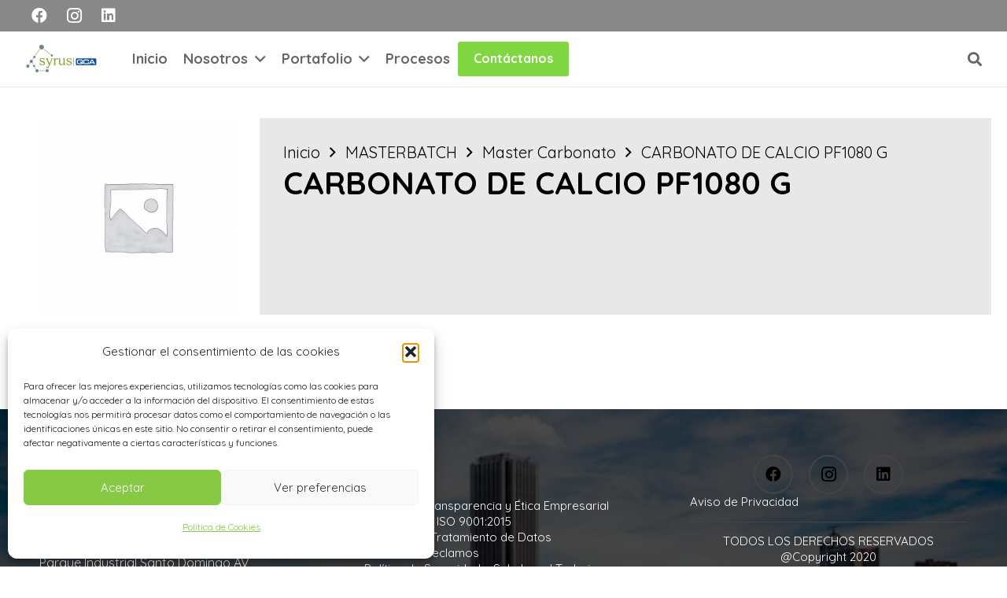

--- FILE ---
content_type: text/html; charset=utf-8
request_url: https://www.google.com/recaptcha/api2/aframe
body_size: 269
content:
<!DOCTYPE HTML><html><head><meta http-equiv="content-type" content="text/html; charset=UTF-8"></head><body><script nonce="3Y6juBzK718y6ZzLAKPffQ">/** Anti-fraud and anti-abuse applications only. See google.com/recaptcha */ try{var clients={'sodar':'https://pagead2.googlesyndication.com/pagead/sodar?'};window.addEventListener("message",function(a){try{if(a.source===window.parent){var b=JSON.parse(a.data);var c=clients[b['id']];if(c){var d=document.createElement('img');d.src=c+b['params']+'&rc='+(localStorage.getItem("rc::a")?sessionStorage.getItem("rc::b"):"");window.document.body.appendChild(d);sessionStorage.setItem("rc::e",parseInt(sessionStorage.getItem("rc::e")||0)+1);localStorage.setItem("rc::h",'1769739749828');}}}catch(b){}});window.parent.postMessage("_grecaptcha_ready", "*");}catch(b){}</script></body></html>